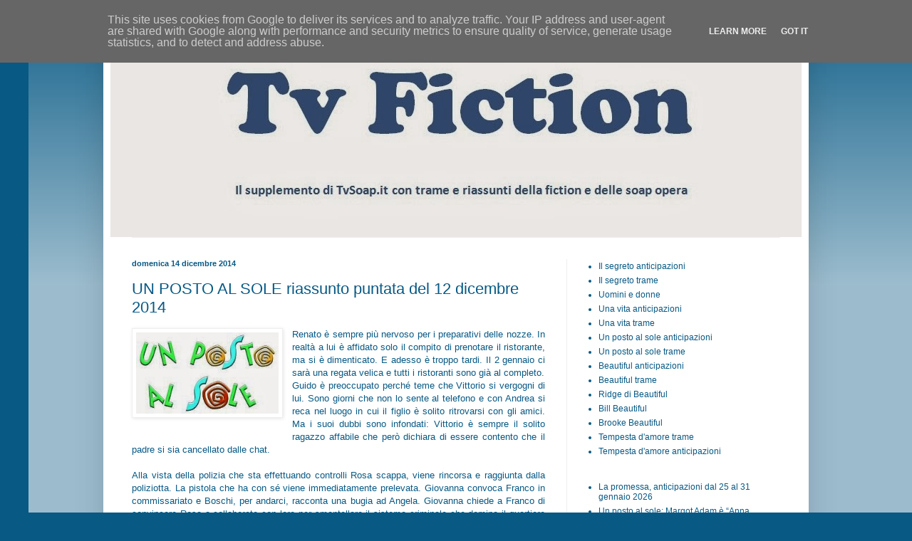

--- FILE ---
content_type: text/html; charset=UTF-8
request_url: http://www.tvfiction.it/2014/12/un-posto-al-sole-riassunto-puntata-12-dicembre-2014.html
body_size: 12236
content:
<!DOCTYPE html>
<html class='v2' dir='ltr' xmlns='http://www.w3.org/1999/xhtml' xmlns:b='http://www.google.com/2005/gml/b' xmlns:data='http://www.google.com/2005/gml/data' xmlns:expr='http://www.google.com/2005/gml/expr'>
<head>
<link href='https://www.blogger.com/static/v1/widgets/335934321-css_bundle_v2.css' rel='stylesheet' type='text/css'/>
<meta content='width=1100' name='viewport'/>
<meta content='text/html; charset=UTF-8' http-equiv='Content-Type'/>
<meta content='blogger' name='generator'/>
<link href='http://www.tvfiction.it/favicon.ico' rel='icon' type='image/x-icon'/>
<link href='http://www.tvfiction.it/2014/12/un-posto-al-sole-riassunto-puntata-12-dicembre-2014.html' rel='canonical'/>
<link rel="alternate" type="application/atom+xml" title="Tv Fiction - Atom" href="http://www.tvfiction.it/feeds/posts/default" />
<link rel="alternate" type="application/rss+xml" title="Tv Fiction - RSS" href="http://www.tvfiction.it/feeds/posts/default?alt=rss" />
<link rel="service.post" type="application/atom+xml" title="Tv Fiction - Atom" href="https://www.blogger.com/feeds/4315488092354805560/posts/default" />

<link rel="alternate" type="application/atom+xml" title="Tv Fiction - Atom" href="http://www.tvfiction.it/feeds/7638468888653222751/comments/default" />
<!--Can't find substitution for tag [blog.ieCssRetrofitLinks]-->
<link href='https://blogger.googleusercontent.com/img/b/R29vZ2xl/AVvXsEgFgH_DxVbu2CXGGq2iJ06B7A5IHFjWAue6YWDd0TTbYlUfSj9xjIFwNcaVA1qZ-_jZCKHhovpHBBgF__Z52cYTtn-12hnntDC9RK-9L98QN5q-boSkzUoUeXQrqwGm76im3M2JkZCzcCg/s1600/upas-logo-3.jpg' rel='image_src'/>
<meta content='http://www.tvfiction.it/2014/12/un-posto-al-sole-riassunto-puntata-12-dicembre-2014.html' property='og:url'/>
<meta content='UN POSTO AL SOLE riassunto puntata del 12 dicembre 2014' property='og:title'/>
<meta content='   Renato è sempre più nervoso per i preparativi delle nozze. In realtà a lui è affidato solo il compito di prenotare il ristorante, ma si è...' property='og:description'/>
<meta content='https://blogger.googleusercontent.com/img/b/R29vZ2xl/AVvXsEgFgH_DxVbu2CXGGq2iJ06B7A5IHFjWAue6YWDd0TTbYlUfSj9xjIFwNcaVA1qZ-_jZCKHhovpHBBgF__Z52cYTtn-12hnntDC9RK-9L98QN5q-boSkzUoUeXQrqwGm76im3M2JkZCzcCg/w1200-h630-p-k-no-nu/upas-logo-3.jpg' property='og:image'/>
<title>UN POSTO AL SOLE riassunto puntata del 12 dicembre 2014 |  Tv Fiction</title>
<style id='page-skin-1' type='text/css'><!--
/*
-----------------------------------------------
Blogger Template Style
Name:     Simple
Designer: Josh Peterson
URL:      www.noaesthetic.com
----------------------------------------------- */
/* Variable definitions
====================
<Variable name="keycolor" description="Main Color" type="color" default="#66bbdd"/>
<Group description="Page Text" selector="body">
<Variable name="body.font" description="Font" type="font"
default="normal normal 12px Arial, Tahoma, Helvetica, FreeSans, sans-serif"/>
<Variable name="body.text.color" description="Text Color" type="color" default="#222222"/>
</Group>
<Group description="Backgrounds" selector=".body-fauxcolumns-outer">
<Variable name="body.background.color" description="Outer Background" type="color" default="#66bbdd"/>
<Variable name="content.background.color" description="Main Background" type="color" default="#ffffff"/>
<Variable name="header.background.color" description="Header Background" type="color" default="transparent"/>
</Group>
<Group description="Links" selector=".main-outer">
<Variable name="link.color" description="Link Color" type="color" default="#2288bb"/>
<Variable name="link.visited.color" description="Visited Color" type="color" default="#888888"/>
<Variable name="link.hover.color" description="Hover Color" type="color" default="#33aaff"/>
</Group>
<Group description="Blog Title" selector=".header h1">
<Variable name="header.font" description="Font" type="font"
default="normal normal 60px Arial, Tahoma, Helvetica, FreeSans, sans-serif"/>
<Variable name="header.text.color" description="Title Color" type="color" default="#3399bb" />
</Group>
<Group description="Blog Description" selector=".header .description">
<Variable name="description.text.color" description="Description Color" type="color"
default="#777777" />
</Group>
<Group description="Tabs Text" selector=".tabs-inner .widget li a">
<Variable name="tabs.font" description="Font" type="font"
default="normal normal 14px Arial, Tahoma, Helvetica, FreeSans, sans-serif"/>
<Variable name="tabs.text.color" description="Text Color" type="color" default="#999999"/>
<Variable name="tabs.selected.text.color" description="Selected Color" type="color" default="#000000"/>
</Group>
<Group description="Tabs Background" selector=".tabs-outer .PageList">
<Variable name="tabs.background.color" description="Background Color" type="color" default="#f5f5f5"/>
<Variable name="tabs.selected.background.color" description="Selected Color" type="color" default="#eeeeee"/>
</Group>
<Group description="Post Title" selector="h3.post-title, .comments h4">
<Variable name="post.title.font" description="Font" type="font"
default="normal normal 22px Arial, Tahoma, Helvetica, FreeSans, sans-serif"/>
</Group>
<Group description="Date Header" selector=".date-header">
<Variable name="date.header.color" description="Text Color" type="color"
default="#085984"/>
<Variable name="date.header.background.color" description="Background Color" type="color"
default="transparent"/>
</Group>
<Group description="Post Footer" selector=".post-footer">
<Variable name="post.footer.text.color" description="Text Color" type="color" default="#666666"/>
<Variable name="post.footer.background.color" description="Background Color" type="color"
default="#f9f9f9"/>
<Variable name="post.footer.border.color" description="Shadow Color" type="color" default="#eeeeee"/>
</Group>
<Group description="Gadgets" selector="h2">
<Variable name="widget.title.font" description="Title Font" type="font"
default="normal bold 11px Arial, Tahoma, Helvetica, FreeSans, sans-serif"/>
<Variable name="widget.title.text.color" description="Title Color" type="color" default="#000000"/>
<Variable name="widget.alternate.text.color" description="Alternate Color" type="color" default="#999999"/>
</Group>
<Group description="Images" selector=".main-inner">
<Variable name="image.background.color" description="Background Color" type="color" default="#ffffff"/>
<Variable name="image.border.color" description="Border Color" type="color" default="#eeeeee"/>
<Variable name="image.text.color" description="Caption Text Color" type="color" default="#085984"/>
</Group>
<Group description="Accents" selector=".content-inner">
<Variable name="body.rule.color" description="Separator Line Color" type="color" default="#eeeeee"/>
<Variable name="tabs.border.color" description="Tabs Border Color" type="color" default="#eeeeee"/>
</Group>
<Variable name="body.background" description="Body Background" type="background"
color="#085984" default="$(color) none repeat scroll top left"/>
<Variable name="body.background.override" description="Body Background Override" type="string" default=""/>
<Variable name="body.background.gradient.cap" description="Body Gradient Cap" type="url"
default="url(//www.blogblog.com/1kt/simple/gradients_light.png)"/>
<Variable name="body.background.gradient.tile" description="Body Gradient Tile" type="url"
default="url(//www.blogblog.com/1kt/simple/body_gradient_tile_light.png)"/>
<Variable name="content.background.color.selector" description="Content Background Color Selector" type="string" default=".content-inner"/>
<Variable name="content.padding" description="Content Padding" type="length" default="10px"/>
<Variable name="content.padding.horizontal" description="Content Horizontal Padding" type="length" default="10px"/>
<Variable name="content.shadow.spread" description="Content Shadow Spread" type="length" default="40px"/>
<Variable name="content.shadow.spread.webkit" description="Content Shadow Spread (WebKit)" type="length" default="5px"/>
<Variable name="content.shadow.spread.ie" description="Content Shadow Spread (IE)" type="length" default="10px"/>
<Variable name="main.border.width" description="Main Border Width" type="length" default="0"/>
<Variable name="header.background.gradient" description="Header Gradient" type="url" default="none"/>
<Variable name="header.shadow.offset.left" description="Header Shadow Offset Left" type="length" default="-1px"/>
<Variable name="header.shadow.offset.top" description="Header Shadow Offset Top" type="length" default="-1px"/>
<Variable name="header.shadow.spread" description="Header Shadow Spread" type="length" default="1px"/>
<Variable name="header.padding" description="Header Padding" type="length" default="30px"/>
<Variable name="header.border.size" description="Header Border Size" type="length" default="1px"/>
<Variable name="header.bottom.border.size" description="Header Bottom Border Size" type="length" default="1px"/>
<Variable name="header.border.horizontalsize" description="Header Horizontal Border Size" type="length" default="0"/>
<Variable name="description.text.size" description="Description Text Size" type="string" default="140%"/>
<Variable name="tabs.margin.top" description="Tabs Margin Top" type="length" default="0" />
<Variable name="tabs.margin.side" description="Tabs Side Margin" type="length" default="30px" />
<Variable name="tabs.background.gradient" description="Tabs Background Gradient" type="url"
default="url(//www.blogblog.com/1kt/simple/gradients_light.png)"/>
<Variable name="tabs.border.width" description="Tabs Border Width" type="length" default="1px"/>
<Variable name="tabs.bevel.border.width" description="Tabs Bevel Border Width" type="length" default="1px"/>
<Variable name="date.header.padding" description="Date Header Padding" type="string" default="inherit"/>
<Variable name="date.header.letterspacing" description="Date Header Letter Spacing" type="string" default="inherit"/>
<Variable name="date.header.margin" description="Date Header Margin" type="string" default="inherit"/>
<Variable name="post.margin.bottom" description="Post Bottom Margin" type="length" default="25px"/>
<Variable name="image.border.small.size" description="Image Border Small Size" type="length" default="2px"/>
<Variable name="image.border.large.size" description="Image Border Large Size" type="length" default="5px"/>
<Variable name="page.width.selector" description="Page Width Selector" type="string" default=".region-inner"/>
<Variable name="page.width" description="Page Width" type="string" default="auto"/>
<Variable name="main.section.margin" description="Main Section Margin" type="length" default="15px"/>
<Variable name="main.padding" description="Main Padding" type="length" default="15px"/>
<Variable name="main.padding.top" description="Main Padding Top" type="length" default="30px"/>
<Variable name="main.padding.bottom" description="Main Padding Bottom" type="length" default="30px"/>
<Variable name="paging.background"
color="#ffffff"
description="Background of blog paging area" type="background"
default="transparent none no-repeat scroll top center"/>
<Variable name="footer.bevel" description="Bevel border length of footer" type="length" default="0"/>
<Variable name="mobile.background.overlay" description="Mobile Background Overlay" type="string"
default="transparent none repeat scroll top left"/>
<Variable name="mobile.background.size" description="Mobile Background Size" type="string" default="auto"/>
<Variable name="mobile.button.color" description="Mobile Button Color" type="color" default="#ffffff" />
<Variable name="startSide" description="Side where text starts in blog language" type="automatic" default="left"/>
<Variable name="endSide" description="Side where text ends in blog language" type="automatic" default="right"/>
*/
/* Content
----------------------------------------------- */
body, .body-fauxcolumn-outer {
font: normal normal 12px Arial, Tahoma, Helvetica, FreeSans, sans-serif;
color: #085984;
background: #085984 none repeat scroll top left;
padding: 0 40px 40px 40px;
}
html body .region-inner {
min-width: 0;
max-width: 100%;
width: auto;
}
a:link {
text-decoration:none;
color: #085984;
}
a:visited {
text-decoration:none;
color: #888888;
}
a:hover {
text-decoration:underline;
color: #33aaff;
}
.body-fauxcolumn-outer .fauxcolumn-inner {
background: transparent url(//www.blogblog.com/1kt/simple/body_gradient_tile_light.png) repeat scroll top left;
_background-image: none;
}
.body-fauxcolumn-outer .cap-top {
position: absolute;
z-index: 1;
height: 400px;
width: 100%;
background: #085984 none repeat scroll top left;
}
.body-fauxcolumn-outer .cap-top .cap-left {
width: 100%;
background: transparent url(//www.blogblog.com/1kt/simple/gradients_light.png) repeat-x scroll top left;
_background-image: none;
}
.content-outer {
-moz-box-shadow: 0 0 40px rgba(0, 0, 0, .15);
-webkit-box-shadow: 0 0 5px rgba(0, 0, 0, .15);
-goog-ms-box-shadow: 0 0 10px #333333;
box-shadow: 0 0 40px rgba(0, 0, 0, .15);
margin-bottom: 1px;
}
.content-inner {
padding: 10px 10px;
}
.content-inner {
background-color: #ffffff;
}
/* Header
----------------------------------------------- */
.header-outer {
background: transparent none repeat-x scroll 0 -400px;
_background-image: none;
}
.Header h1 {
font: normal normal 60px Arial, Tahoma, Helvetica, FreeSans, sans-serif;
color: #3399bb;
text-shadow: -1px -1px 1px rgba(0, 0, 0, .2);
}
.Header h1 a {
color: #3399bb;
}
.Header .description {
font-size: 140%;
color: #777777;
}
.header-inner .Header .titlewrapper {
padding: 22px 30px;
}
.header-inner .Header .descriptionwrapper {
padding: 0 30px;
}
/* Tabs
----------------------------------------------- */
.tabs-inner .section:first-child {
border-top: 1px solid #eeeeee;
}
.tabs-inner .section:first-child ul {
margin-top: -1px;
border-top: 1px solid #eeeeee;
border-left: 0 solid #eeeeee;
border-right: 0 solid #eeeeee;
}
.tabs-inner .widget ul {
background: #f5f5f5 url(//www.blogblog.com/1kt/simple/gradients_light.png) repeat-x scroll 0 -800px;
_background-image: none;
border-bottom: 1px solid #eeeeee;
margin-top: 0;
margin-left: -30px;
margin-right: -30px;
}
.tabs-inner .widget li a {
display: inline-block;
padding: .6em 1em;
font: normal normal 14px Arial, Tahoma, Helvetica, FreeSans, sans-serif;
color: #999999;
border-left: 1px solid #ffffff;
border-right: 1px solid #eeeeee;
}
.tabs-inner .widget li:first-child a {
border-left: none;
}
.tabs-inner .widget li.selected a, .tabs-inner .widget li a:hover {
color: #000000;
background-color: #eeeeee;
text-decoration: none;
}
/* Columns
----------------------------------------------- */
.main-outer {
border-top: 0 solid #eeeeee;
}
.fauxcolumn-left-outer .fauxcolumn-inner {
border-right: 1px solid #eeeeee;
}
.fauxcolumn-right-outer .fauxcolumn-inner {
border-left: 1px solid #eeeeee;
}
/* Headings
----------------------------------------------- */
h2 {
margin: 0 0 1em 0;
font: normal bold 11px Arial, Tahoma, Helvetica, FreeSans, sans-serif;
color: #000000;
}
/* Widgets
----------------------------------------------- */
.widget .zippy {
color: #999999;
text-shadow: 2px 2px 1px rgba(0, 0, 0, .1);
}
.widget .popular-posts ul {
list-style: none;
}
/* Posts
----------------------------------------------- */
.date-header span {
background-color: transparent;
color: #085984;
padding: inherit;
letter-spacing: inherit;
margin: inherit;
}
.main-inner {
padding-top: 30px;
padding-bottom: 30px;
}
.main-inner .column-center-inner {
padding: 0 15px;
}
.main-inner .column-center-inner .section {
margin: 0 15px;
}
.post {
margin: 0 0 25px 0;
}
h3.post-title, .comments h4 {
font: normal normal 22px Arial, Tahoma, Helvetica, FreeSans, sans-serif;
margin: .75em 0 0;
}
.post-body {
font-size: 110%;
line-height: 1.4;
position: relative;
}
.post-body img, .post-body .tr-caption-container, .Profile img, .Image img,
.BlogList .item-thumbnail img {
padding: 2px;
background: #ffffff;
border: 1px solid #eeeeee;
-moz-box-shadow: 1px 1px 5px rgba(0, 0, 0, .1);
-webkit-box-shadow: 1px 1px 5px rgba(0, 0, 0, .1);
box-shadow: 1px 1px 5px rgba(0, 0, 0, .1);
}
.post-body img, .post-body .tr-caption-container {
padding: 5px;
}
.post-body .tr-caption-container {
color: #085984;
}
.post-body .tr-caption-container img {
padding: 0;
background: transparent;
border: none;
-moz-box-shadow: 0 0 0 rgba(0, 0, 0, .1);
-webkit-box-shadow: 0 0 0 rgba(0, 0, 0, .1);
box-shadow: 0 0 0 rgba(0, 0, 0, .1);
}
.post-header {
margin: 0 0 1.5em;
line-height: 1.6;
font-size: 90%;
}
.post-footer {
margin: 20px -2px 0;
padding: 5px 10px;
color: #666666;
background-color: #f9f9f9;
border-bottom: 1px solid #eeeeee;
line-height: 1.6;
font-size: 90%;
}
#comments .comment-author {
padding-top: 1.5em;
border-top: 1px solid #eeeeee;
background-position: 0 1.5em;
}
#comments .comment-author:first-child {
padding-top: 0;
border-top: none;
}
.avatar-image-container {
margin: .2em 0 0;
}
#comments .avatar-image-container img {
border: 1px solid #eeeeee;
}
/* Comments
----------------------------------------------- */
.comments .comments-content .icon.blog-author {
background-repeat: no-repeat;
background-image: url([data-uri]);
}
.comments .comments-content .loadmore a {
border-top: 1px solid #999999;
border-bottom: 1px solid #999999;
}
.comments .comment-thread.inline-thread {
background-color: #f9f9f9;
}
.comments .continue {
border-top: 2px solid #999999;
}
/* Accents
---------------------------------------------- */
.section-columns td.columns-cell {
border-left: 1px solid #eeeeee;
}
.blog-pager {
background: transparent none no-repeat scroll top center;
}
.blog-pager-older-link, .home-link,
.blog-pager-newer-link {
background-color: #ffffff;
padding: 5px;
}
.footer-outer {
border-top: 0 dashed #bbbbbb;
}
/* Mobile
----------------------------------------------- */
body.mobile  {
background-size: auto;
}
.mobile .body-fauxcolumn-outer {
background: transparent none repeat scroll top left;
}
.mobile .body-fauxcolumn-outer .cap-top {
background-size: 100% auto;
}
.mobile .content-outer {
-webkit-box-shadow: 0 0 3px rgba(0, 0, 0, .15);
box-shadow: 0 0 3px rgba(0, 0, 0, .15);
}
body.mobile .AdSense {
margin: 0 -40px;
}
.mobile .tabs-inner .widget ul {
margin-left: 0;
margin-right: 0;
}
.mobile .post {
margin: 0;
}
.mobile .main-inner .column-center-inner .section {
margin: 0;
}
.mobile .date-header span {
padding: 0.1em 10px;
margin: 0 -10px;
}
.mobile h3.post-title {
margin: 0;
}
.mobile .blog-pager {
background: transparent none no-repeat scroll top center;
}
.mobile .footer-outer {
border-top: none;
}
.mobile .main-inner, .mobile .footer-inner {
background-color: #ffffff;
}
.mobile-index-contents {
color: #085984;
}
.mobile-link-button {
background-color: #085984;
}
.mobile-link-button a:link, .mobile-link-button a:visited {
color: #ffffff;
}
.mobile .tabs-inner .section:first-child {
border-top: none;
}
.mobile .tabs-inner .PageList .widget-content {
background-color: #eeeeee;
color: #000000;
border-top: 1px solid #eeeeee;
border-bottom: 1px solid #eeeeee;
}
.mobile .tabs-inner .PageList .widget-content .pagelist-arrow {
border-left: 1px solid #eeeeee;
}

--></style>
<style id='template-skin-1' type='text/css'><!--
body {
min-width: 990px;
}
.content-outer, .content-fauxcolumn-outer, .region-inner {
min-width: 990px;
max-width: 990px;
_width: 990px;
}
.main-inner .columns {
padding-left: 0px;
padding-right: 330px;
}
.main-inner .fauxcolumn-center-outer {
left: 0px;
right: 330px;
/* IE6 does not respect left and right together */
_width: expression(this.parentNode.offsetWidth -
parseInt("0px") -
parseInt("330px") + 'px');
}
.main-inner .fauxcolumn-left-outer {
width: 0px;
}
.main-inner .fauxcolumn-right-outer {
width: 330px;
}
.main-inner .column-left-outer {
width: 0px;
right: 100%;
margin-left: -0px;
}
.main-inner .column-right-outer {
width: 330px;
margin-right: -330px;
}
#layout {
min-width: 0;
}
#layout .content-outer {
min-width: 0;
width: 800px;
}
#layout .region-inner {
min-width: 0;
width: auto;
}
--></style>
<link href='https://www.blogger.com/dyn-css/authorization.css?targetBlogID=4315488092354805560&amp;zx=941e8009-7e57-4ece-b358-1425f834030b' media='none' onload='if(media!=&#39;all&#39;)media=&#39;all&#39;' rel='stylesheet'/><noscript><link href='https://www.blogger.com/dyn-css/authorization.css?targetBlogID=4315488092354805560&amp;zx=941e8009-7e57-4ece-b358-1425f834030b' rel='stylesheet'/></noscript>
<meta name='google-adsense-platform-account' content='ca-host-pub-1556223355139109'/>
<meta name='google-adsense-platform-domain' content='blogspot.com'/>

<!-- data-ad-client=ca-pub-1424720668374927 -->

<script type="text/javascript" language="javascript">
  // Supply ads personalization default for EEA readers
  // See https://www.blogger.com/go/adspersonalization
  adsbygoogle = window.adsbygoogle || [];
  if (typeof adsbygoogle.requestNonPersonalizedAds === 'undefined') {
    adsbygoogle.requestNonPersonalizedAds = 1;
  }
</script>


</head>
<body class='loading'>
<div class='navbar no-items section' id='navbar'>
</div>
<div class='body-fauxcolumns'>
<div class='fauxcolumn-outer body-fauxcolumn-outer'>
<div class='cap-top'>
<div class='cap-left'></div>
<div class='cap-right'></div>
</div>
<div class='fauxborder-left'>
<div class='fauxborder-right'></div>
<div class='fauxcolumn-inner'>
</div>
</div>
<div class='cap-bottom'>
<div class='cap-left'></div>
<div class='cap-right'></div>
</div>
</div>
</div>
<div class='content'>
<div class='content-fauxcolumns'>
<div class='fauxcolumn-outer content-fauxcolumn-outer'>
<div class='cap-top'>
<div class='cap-left'></div>
<div class='cap-right'></div>
</div>
<div class='fauxborder-left'>
<div class='fauxborder-right'></div>
<div class='fauxcolumn-inner'>
</div>
</div>
<div class='cap-bottom'>
<div class='cap-left'></div>
<div class='cap-right'></div>
</div>
</div>
</div>
<div class='content-outer'>
<div class='content-cap-top cap-top'>
<div class='cap-left'></div>
<div class='cap-right'></div>
</div>
<div class='fauxborder-left content-fauxborder-left'>
<div class='fauxborder-right content-fauxborder-right'></div>
<div class='content-inner'>
<header>
<div class='header-outer'>
<div class='header-cap-top cap-top'>
<div class='cap-left'></div>
<div class='cap-right'></div>
</div>
<div class='fauxborder-left header-fauxborder-left'>
<div class='fauxborder-right header-fauxborder-right'></div>
<div class='region-inner header-inner'>
<div class='header section' id='header'><div class='widget Header' data-version='1' id='Header1'>
<div id='header-inner'>
<a href='http://www.tvfiction.it/' style='display: block'>
<img alt='Tv Fiction' height='293px; ' id='Header1_headerimg' src='https://blogger.googleusercontent.com/img/b/R29vZ2xl/AVvXsEjXMU0JXWMK_PxPkF64JcKHkfRqWWBBHJnNoqx1ZGyUVufNljYG5EHmfZJCy6lfcWlkSub0qkBbwbO7vgWGkyPWFhft_OvTJW9JE2NWf7JPqEWdX4B_re1BE45wEYhOAQN3Uyeqgv5pi24/s1600/tvfiction.jpg' style='display: block' width='990px; '/>
</a>
</div>
</div></div>
</div>
</div>
<div class='header-cap-bottom cap-bottom'>
<div class='cap-left'></div>
<div class='cap-right'></div>
</div>
</div>
</header>
<div class='tabs-outer'>
<div class='tabs-cap-top cap-top'>
<div class='cap-left'></div>
<div class='cap-right'></div>
</div>
<div class='fauxborder-left tabs-fauxborder-left'>
<div class='fauxborder-right tabs-fauxborder-right'></div>
<div class='region-inner tabs-inner'>
<div class='tabs no-items section' id='crosscol'></div>
<div class='tabs no-items section' id='crosscol-overflow'></div>
</div>
</div>
<div class='tabs-cap-bottom cap-bottom'>
<div class='cap-left'></div>
<div class='cap-right'></div>
</div>
</div>
<div class='main-outer'>
<div class='main-cap-top cap-top'>
<div class='cap-left'></div>
<div class='cap-right'></div>
</div>
<div class='fauxborder-left main-fauxborder-left'>
<div class='fauxborder-right main-fauxborder-right'></div>
<div class='region-inner main-inner'>
<div class='columns fauxcolumns'>
<div class='fauxcolumn-outer fauxcolumn-center-outer'>
<div class='cap-top'>
<div class='cap-left'></div>
<div class='cap-right'></div>
</div>
<div class='fauxborder-left'>
<div class='fauxborder-right'></div>
<div class='fauxcolumn-inner'>
</div>
</div>
<div class='cap-bottom'>
<div class='cap-left'></div>
<div class='cap-right'></div>
</div>
</div>
<div class='fauxcolumn-outer fauxcolumn-left-outer'>
<div class='cap-top'>
<div class='cap-left'></div>
<div class='cap-right'></div>
</div>
<div class='fauxborder-left'>
<div class='fauxborder-right'></div>
<div class='fauxcolumn-inner'>
</div>
</div>
<div class='cap-bottom'>
<div class='cap-left'></div>
<div class='cap-right'></div>
</div>
</div>
<div class='fauxcolumn-outer fauxcolumn-right-outer'>
<div class='cap-top'>
<div class='cap-left'></div>
<div class='cap-right'></div>
</div>
<div class='fauxborder-left'>
<div class='fauxborder-right'></div>
<div class='fauxcolumn-inner'>
</div>
</div>
<div class='cap-bottom'>
<div class='cap-left'></div>
<div class='cap-right'></div>
</div>
</div>
<!-- corrects IE6 width calculation -->
<div class='columns-inner'>
<div class='column-center-outer'>
<div class='column-center-inner'>
<div class='main section' id='main'><div class='widget Blog' data-version='1' id='Blog1'>
<div class='blog-posts hfeed'>

          <div class="date-outer">
        
<h2 class='date-header'><span>domenica 14 dicembre 2014</span></h2>

          <div class="date-posts">
        
<div class='post-outer'>
<div class='post hentry' itemprop='blogPost' itemscope='itemscope' itemtype='http://schema.org/BlogPosting'>
<meta content='https://blogger.googleusercontent.com/img/b/R29vZ2xl/AVvXsEgFgH_DxVbu2CXGGq2iJ06B7A5IHFjWAue6YWDd0TTbYlUfSj9xjIFwNcaVA1qZ-_jZCKHhovpHBBgF__Z52cYTtn-12hnntDC9RK-9L98QN5q-boSkzUoUeXQrqwGm76im3M2JkZCzcCg/s1600/upas-logo-3.jpg' itemprop='image_url'/>
<meta content='4315488092354805560' itemprop='blogId'/>
<meta content='7638468888653222751' itemprop='postId'/>
<a name='7638468888653222751'></a>
<h3 class='post-title entry-title' itemprop='name'>
UN POSTO AL SOLE riassunto puntata del 12 dicembre 2014
</h3>
<div class='post-header'>
<div class='post-header-line-1'></div>
</div>
<div class='post-body entry-content' id='post-body-7638468888653222751' itemprop='description articleBody'>
<div class="separator" style="clear: both; text-align: center;">
<a href="https://blogger.googleusercontent.com/img/b/R29vZ2xl/AVvXsEgFgH_DxVbu2CXGGq2iJ06B7A5IHFjWAue6YWDd0TTbYlUfSj9xjIFwNcaVA1qZ-_jZCKHhovpHBBgF__Z52cYTtn-12hnntDC9RK-9L98QN5q-boSkzUoUeXQrqwGm76im3M2JkZCzcCg/s1600/upas-logo-3.jpg" imageanchor="1" style="clear: left; float: left; margin-bottom: 1em; margin-right: 1em;"><img border="0" height="114" src="https://blogger.googleusercontent.com/img/b/R29vZ2xl/AVvXsEgFgH_DxVbu2CXGGq2iJ06B7A5IHFjWAue6YWDd0TTbYlUfSj9xjIFwNcaVA1qZ-_jZCKHhovpHBBgF__Z52cYTtn-12hnntDC9RK-9L98QN5q-boSkzUoUeXQrqwGm76im3M2JkZCzcCg/s1600/upas-logo-3.jpg" width="200" /></a></div>
<div class="MsoNormal" style="text-align: justify;">
Renato è sempre più
nervoso per i preparativi delle nozze. In realtà a lui è affidato solo il
compito di prenotare il ristorante, ma si è dimenticato. E adesso è troppo
tardi. Il 2 gennaio ci sarà una regata velica e tutti i ristoranti sono già
al completo.<o:p></o:p></div>
<div class="MsoNormal" style="text-align: justify;">
Guido è preoccupato perché
teme che Vittorio si vergogni di lui. Sono giorni che non lo sente al telefono
e con Andrea si reca nel luogo in cui il figlio è solito ritrovarsi con gli
amici. Ma i suoi dubbi sono infondati: Vittorio è sempre il solito ragazzo
affabile che però dichiara di essere contento che il padre si sia cancellato
dalle chat.</div>
<a name="more"></a><o:p></o:p><br />
<div class="MsoNormal" style="text-align: justify;">
Alla vista della polizia che
sta effettuando controlli Rosa scappa, viene rincorsa e raggiunta dalla
poliziotta. La pistola che ha con sé viene immediatamente prelevata. Giovanna
convoca Franco in commissariato e Boschi, per andarci, racconta una bugia ad
Angela. Giovanna chiede a Franco di convincere Rosa a collaborate con loro per
smantellare il sistema criminale che domina il quartiere nel quale la ragazza
vive. La sorella di Giada, se continua a provocare i malavitosi, rischierà la
vita.<o:p></o:p></div>
<div class="MsoNormal" style="text-align: justify;">
Teresa confessa a Rossella di
aver testimoniato il falso per salvare Ferri. Dapprima la nipote la giustifica,
lo ha fatto a fin di bene per Sandro e Cristina, ma poi un dubbio l&#8217;assale
ripensando al denaro che Ferri ha imprestato alla madre. Scappa nel parco dove
incontra Sandro ed al quale confessa di non capacitarsi come la nonna abbia
potuto mentire. Sandro ammette che la colpa non è di Teresa, ma è tutta del
padre.<o:p></o:p></div>
<br />
<div class="MsoNormal" style="text-align: justify;">
Che subito affronta. Credeva
che lui avesse aiutato Teresa per affetto; ha imbrogliato persino una persona
onesta come la Diacono. Rinfaccia a Roberto di avergli raccontato sempre e solo
delle bugie e se ne va sbattendo l&#8217;uscio... (A cura di Francis)<span style="font-size: 14pt;"><o:p></o:p></span></div>
<div style='clear: both;'></div>
</div>
<div class='post-footer'>
<div class='post-footer-line post-footer-line-1'><span class='post-author vcard'>
Pubblicato da
<span class='fn' itemprop='author' itemscope='itemscope' itemtype='http://schema.org/Person'>
<meta content='https://www.blogger.com/profile/08133542405246881792' itemprop='url'/>
<a class='g-profile' href='https://www.blogger.com/profile/08133542405246881792' rel='author' title='author profile'>
<span itemprop='name'>Redazione</span>
</a>
</span>
</span>
<span class='post-timestamp'>
alle
<meta content='http://www.tvfiction.it/2014/12/un-posto-al-sole-riassunto-puntata-12-dicembre-2014.html' itemprop='url'/>
<a class='timestamp-link' href='http://www.tvfiction.it/2014/12/un-posto-al-sole-riassunto-puntata-12-dicembre-2014.html' rel='bookmark' title='permanent link'><abbr class='published' itemprop='datePublished' title='2014-12-14T17:57:00+01:00'>17:57</abbr></a>
</span>
<span class='post-comment-link'>
</span>
<span class='post-icons'>
<span class='item-control blog-admin pid-1644429982'>
<a href='https://www.blogger.com/post-edit.g?blogID=4315488092354805560&postID=7638468888653222751&from=pencil' title='Modifica post'>
<img alt='' class='icon-action' height='18' src='https://resources.blogblog.com/img/icon18_edit_allbkg.gif' width='18'/>
</a>
</span>
</span>
<div class='post-share-buttons goog-inline-block'>
<a class='goog-inline-block share-button sb-email' href='https://www.blogger.com/share-post.g?blogID=4315488092354805560&postID=7638468888653222751&target=email' target='_blank' title='Invia tramite email'><span class='share-button-link-text'>Invia tramite email</span></a><a class='goog-inline-block share-button sb-blog' href='https://www.blogger.com/share-post.g?blogID=4315488092354805560&postID=7638468888653222751&target=blog' onclick='window.open(this.href, "_blank", "height=270,width=475"); return false;' target='_blank' title='Postalo sul blog'><span class='share-button-link-text'>Postalo sul blog</span></a><a class='goog-inline-block share-button sb-twitter' href='https://www.blogger.com/share-post.g?blogID=4315488092354805560&postID=7638468888653222751&target=twitter' target='_blank' title='Condividi su X'><span class='share-button-link-text'>Condividi su X</span></a><a class='goog-inline-block share-button sb-facebook' href='https://www.blogger.com/share-post.g?blogID=4315488092354805560&postID=7638468888653222751&target=facebook' onclick='window.open(this.href, "_blank", "height=430,width=640"); return false;' target='_blank' title='Condividi su Facebook'><span class='share-button-link-text'>Condividi su Facebook</span></a><a class='goog-inline-block share-button sb-pinterest' href='https://www.blogger.com/share-post.g?blogID=4315488092354805560&postID=7638468888653222751&target=pinterest' target='_blank' title='Condividi su Pinterest'><span class='share-button-link-text'>Condividi su Pinterest</span></a>
</div>
</div>
<div class='post-footer-line post-footer-line-2'><span class='post-labels'>
Etichette:
<a href='http://www.tvfiction.it/search/label/riassunti' rel='tag'>riassunti</a>,
<a href='http://www.tvfiction.it/search/label/soap%20opera' rel='tag'>soap opera</a>,
<a href='http://www.tvfiction.it/search/label/un%20posto%20al%20sole%20anticipazioni' rel='tag'>un posto al sole anticipazioni</a>,
<a href='http://www.tvfiction.it/search/label/un%20posto%20al%20sole%20riassunti' rel='tag'>un posto al sole riassunti</a>
</span>
</div>
<div class='post-footer-line post-footer-line-3'></div>
</div>
</div>
<div class='comments' id='comments'>
<a name='comments'></a>
</div>
</div>

        </div></div>
      
</div>
<div class='blog-pager' id='blog-pager'>
<span id='blog-pager-newer-link'>
<a class='blog-pager-newer-link' href='http://www.tvfiction.it/2014/12/il-segreto-anticipazioni-puntata-15-dicembre-2014.html' id='Blog1_blog-pager-newer-link' title='Post più recente'>Post più recente</a>
</span>
<span id='blog-pager-older-link'>
<a class='blog-pager-older-link' href='http://www.tvfiction.it/2014/12/il-segreto-anticipazioni-puntata-14-dicembre-2014.html' id='Blog1_blog-pager-older-link' title='Post più vecchio'>Post più vecchio</a>
</span>
<a class='home-link' href='http://www.tvfiction.it/'>Home page</a>
</div>
<div class='clear'></div>
<div class='post-feeds'>
</div>
</div></div>
</div>
</div>
<div class='column-left-outer'>
<div class='column-left-inner'>
<aside>
</aside>
</div>
</div>
<div class='column-right-outer'>
<div class='column-right-inner'>
<aside>
<div class='sidebar section' id='sidebar-right-1'><div class='widget LinkList' data-version='1' id='LinkList1'>
<div class='widget-content'>
<ul>
<li><a href='https://www.tvsoap.it/il-segreto-anticipazioni-telenovela/'>Il segreto anticipazioni</a></li>
<li><a href='https://www.tvsoap.it/il-segreto-trame-puntate/'>Il segreto trame</a></li>
<li><a href='https://www.tvsoap.it/uomini-e-donne-anticipazioni/'>Uomini e donne</a></li>
<li><a href='https://www.tvsoap.it/una-vita-anticipazioni-telenovela/'>Una vita anticipazioni</a></li>
<li><a href='https://www.tvsoap.it/una-vita-trame-puntate/'>Una vita trame</a></li>
<li><a href='https://www.tvsoap.it/un-posto-al-sole-anticipazioni/'>Un posto al sole anticipazioni</a></li>
<li><a href='https://www.tvsoap.it/un-posto-al-sole-trame-puntate/'>Un posto al sole trame</a></li>
<li><a href='https://www.tvsoap.it/beautiful-anticipazioni-news/'>Beautiful anticipazioni</a></li>
<li><a href='https://www.tvsoap.it/beautiful-trame-puntate/'>Beautiful trame</a></li>
<li><a href='https://www.tvsoap.it/tag/ridge-beautiful/'>Ridge di Beautiful</a></li>
<li><a href='https://www.tvsoap.it/tag/bill-beautiful/'>Bill Beautiful</a></li>
<li><a href='https://www.tvsoap.it/tag/brooke-beautiful/'>Brooke Beautiful</a></li>
<li><a href='https://www.tvsoap.it/tempesta-damore-trame/'>Tempesta d'amore trame</a></li>
<li><a href='https://www.tvsoap.it/tempesta-d-amore-anticipazioni/'>Tempesta d'amore anticipazioni</a></li>
</ul>
<div class='clear'></div>
</div>
</div><div class='widget Feed' data-version='1' id='Feed1'>
<h2>
</h2>
<div class='widget-content' id='Feed1_feedItemListDisplay'>
<span style='filter: alpha(25); opacity: 0.25;'>
<a href='http://www.tvsoap.it/feed'>Caricamento in corso...</a>
</span>
</div>
<div class='clear'></div>
</div><div class='widget Label' data-version='1' id='Label1'>
<h2>Categorie del sito</h2>
<div class='widget-content list-label-widget-content'>
<ul>
<li>
<a dir='ltr' href='http://www.tvfiction.it/search/label/anticipazioni'>anticipazioni</a>
</li>
<li>
<a dir='ltr' href='http://www.tvfiction.it/search/label/beautiful'>beautiful</a>
</li>
<li>
<a dir='ltr' href='http://www.tvfiction.it/search/label/beautiful%20anticipazioni'>beautiful anticipazioni</a>
</li>
<li>
<a dir='ltr' href='http://www.tvfiction.it/search/label/beautiful%20news'>beautiful news</a>
</li>
<li>
<a dir='ltr' href='http://www.tvfiction.it/search/label/centovetrine'>centovetrine</a>
</li>
<li>
<a dir='ltr' href='http://www.tvfiction.it/search/label/centovetrine%20anticipazioni'>centovetrine anticipazioni</a>
</li>
<li>
<a dir='ltr' href='http://www.tvfiction.it/search/label/centovetrine%20riassunti'>centovetrine riassunti</a>
</li>
<li>
<a dir='ltr' href='http://www.tvfiction.it/search/label/fiction'>fiction</a>
</li>
<li>
<a dir='ltr' href='http://www.tvfiction.it/search/label/il%20segreto'>il segreto</a>
</li>
<li>
<a dir='ltr' href='http://www.tvfiction.it/search/label/il%20segreto%20anticipazioni'>il segreto anticipazioni</a>
</li>
<li>
<a dir='ltr' href='http://www.tvfiction.it/search/label/il%20sospetto'>il sospetto</a>
</li>
<li>
<a dir='ltr' href='http://www.tvfiction.it/search/label/riassunti'>riassunti</a>
</li>
<li>
<a dir='ltr' href='http://www.tvfiction.it/search/label/soap%20opera'>soap opera</a>
</li>
<li>
<a dir='ltr' href='http://www.tvfiction.it/search/label/squadra%20mobile'>squadra mobile</a>
</li>
<li>
<a dir='ltr' href='http://www.tvfiction.it/search/label/tempesta%20d%27amore'>tempesta d&#39;amore</a>
</li>
<li>
<a dir='ltr' href='http://www.tvfiction.it/search/label/tempesta%20d%27amore%20riassunti'>tempesta d&#39;amore riassunti</a>
</li>
<li>
<a dir='ltr' href='http://www.tvfiction.it/search/label/un%20passo%20dal%20cielo'>un passo dal cielo</a>
</li>
<li>
<a dir='ltr' href='http://www.tvfiction.it/search/label/un%20posto%20al%20sole'>un posto al sole</a>
</li>
<li>
<a dir='ltr' href='http://www.tvfiction.it/search/label/un%20posto%20al%20sole%20anticipazioni'>un posto al sole anticipazioni</a>
</li>
<li>
<a dir='ltr' href='http://www.tvfiction.it/search/label/un%20posto%20al%20sole%20riassunti'>un posto al sole riassunti</a>
</li>
<li>
<a dir='ltr' href='http://www.tvfiction.it/search/label/una%20grande%20famiglia'>una grande famiglia</a>
</li>
<li>
<a dir='ltr' href='http://www.tvfiction.it/search/label/una%20grande%20famiglia%20anticipazioni'>una grande famiglia anticipazioni</a>
</li>
</ul>
<div class='clear'></div>
</div>
</div></div>
</aside>
</div>
</div>
</div>
<div style='clear: both'></div>
<!-- columns -->
</div>
<!-- main -->
</div>
</div>
<div class='main-cap-bottom cap-bottom'>
<div class='cap-left'></div>
<div class='cap-right'></div>
</div>
</div>
<footer>
<div class='footer-outer'>
<div class='footer-cap-top cap-top'>
<div class='cap-left'></div>
<div class='cap-right'></div>
</div>
<div class='fauxborder-left footer-fauxborder-left'>
<div class='fauxborder-right footer-fauxborder-right'></div>
<div class='region-inner footer-inner'>
<div class='foot section' id='footer-1'><div class='widget Text' data-version='1' id='Text1'>
<div class='widget-content'>
TVFICTION.IT è un sito NON UFFICIALE che parla di programmi televisivi, non legato in alcun modo a Rai, Mediaset o altre emittenti né a società che producono programmi tv. Non costituisce testata giornalistica in quanto è aggiornato senza periodicità prestabilita (secondo la disponibilità dei materiali). È espressamente vietata la riproduzione dei nostri testi in altri siti.<br /><br />Le foto presenti su TvFiction.it sono reperite su internet e ritenute di pubblico dominio. Se così non fosse, basta scriverci e chiedere la loro rimozione dal sito.<br /><br />Powered by Vittorio Rossani (P.I. 01378000192)<br /><br />Per la privacy policy completa si rimanda a <a href="http://www.forumautori.com/tvsoap/privacy-policy.html">QUESTA PAGINA</a>
</div>
<div class='clear'></div>
</div></div>
<table border='0' cellpadding='0' cellspacing='0' class='section-columns columns-2'>
<tbody>
<tr>
<td class='first columns-cell'>
<div class='foot section' id='footer-2-1'><div class='widget HTML' data-version='1' id='HTML2'>
<div class='widget-content'>
<script>
  (function(i,s,o,g,r,a,m){i['GoogleAnalyticsObject']=r;i[r]=i[r]||function(){
  (i[r].q=i[r].q||[]).push(arguments)},i[r].l=1*new Date();a=s.createElement(o),
  m=s.getElementsByTagName(o)[0];a.async=1;a.src=g;m.parentNode.insertBefore(a,m)
  })(window,document,'script','//www.google-analytics.com/analytics.js','ga');

  ga('create', 'UA-181166-6', 'auto');
  ga('set', 'anonymizeIp', true);
  ga('send', 'pageview');

</script>
</div>
<div class='clear'></div>
</div></div>
</td>
<td class='columns-cell'>
<div class='foot no-items section' id='footer-2-2'></div>
</td>
</tr>
</tbody>
</table>
<!-- outside of the include in order to lock Attribution widget -->
<div class='foot section' id='footer-3'><div class='widget Attribution' data-version='1' id='Attribution1'>
<div class='widget-content' style='text-align: center;'>
Powered by <a href='https://www.blogger.com' target='_blank'>Blogger</a>.
</div>
<div class='clear'></div>
</div></div>
</div>
</div>
<div class='footer-cap-bottom cap-bottom'>
<div class='cap-left'></div>
<div class='cap-right'></div>
</div>
</div>
</footer>
<!-- content -->
</div>
</div>
<div class='content-cap-bottom cap-bottom'>
<div class='cap-left'></div>
<div class='cap-right'></div>
</div>
</div>
</div>
<script type='text/javascript'>
    window.setTimeout(function() {
        document.body.className = document.body.className.replace('loading', '');
      }, 10);
  </script>
<!--It is your responsibility to notify your visitors about cookies used and data collected on your blog. Blogger makes a standard notification available for you to use on your blog, and you can customize it or replace with your own notice. See http://www.blogger.com/go/cookiechoices for more details.-->
<script defer='' src='/js/cookienotice.js'></script>
<script>
    document.addEventListener('DOMContentLoaded', function(event) {
      window.cookieChoices && cookieChoices.showCookieConsentBar && cookieChoices.showCookieConsentBar(
          (window.cookieOptions && cookieOptions.msg) || 'This site uses cookies from Google to deliver its services and to analyze traffic. Your IP address and user-agent are shared with Google along with performance and security metrics to ensure quality of service, generate usage statistics, and to detect and address abuse.',
          (window.cookieOptions && cookieOptions.close) || 'Got it',
          (window.cookieOptions && cookieOptions.learn) || 'Learn More',
          (window.cookieOptions && cookieOptions.link) || 'https://www.blogger.com/go/blogspot-cookies');
    });
  </script>

<script type="text/javascript" src="https://www.blogger.com/static/v1/widgets/3845888474-widgets.js"></script>
<script type='text/javascript'>
window['__wavt'] = 'AOuZoY4ytTYb7ug2RZvl9hNP2UkGUWtBnQ:1768811135854';_WidgetManager._Init('//www.blogger.com/rearrange?blogID\x3d4315488092354805560','//www.tvfiction.it/2014/12/un-posto-al-sole-riassunto-puntata-12-dicembre-2014.html','4315488092354805560');
_WidgetManager._SetDataContext([{'name': 'blog', 'data': {'blogId': '4315488092354805560', 'title': 'Tv Fiction', 'url': 'http://www.tvfiction.it/2014/12/un-posto-al-sole-riassunto-puntata-12-dicembre-2014.html', 'canonicalUrl': 'http://www.tvfiction.it/2014/12/un-posto-al-sole-riassunto-puntata-12-dicembre-2014.html', 'homepageUrl': 'http://www.tvfiction.it/', 'searchUrl': 'http://www.tvfiction.it/search', 'canonicalHomepageUrl': 'http://www.tvfiction.it/', 'blogspotFaviconUrl': 'http://www.tvfiction.it/favicon.ico', 'bloggerUrl': 'https://www.blogger.com', 'hasCustomDomain': true, 'httpsEnabled': false, 'enabledCommentProfileImages': true, 'gPlusViewType': 'FILTERED_POSTMOD', 'adultContent': false, 'analyticsAccountNumber': '', 'encoding': 'UTF-8', 'locale': 'it', 'localeUnderscoreDelimited': 'it', 'languageDirection': 'ltr', 'isPrivate': false, 'isMobile': false, 'isMobileRequest': false, 'mobileClass': '', 'isPrivateBlog': false, 'isDynamicViewsAvailable': true, 'feedLinks': '\x3clink rel\x3d\x22alternate\x22 type\x3d\x22application/atom+xml\x22 title\x3d\x22Tv Fiction - Atom\x22 href\x3d\x22http://www.tvfiction.it/feeds/posts/default\x22 /\x3e\n\x3clink rel\x3d\x22alternate\x22 type\x3d\x22application/rss+xml\x22 title\x3d\x22Tv Fiction - RSS\x22 href\x3d\x22http://www.tvfiction.it/feeds/posts/default?alt\x3drss\x22 /\x3e\n\x3clink rel\x3d\x22service.post\x22 type\x3d\x22application/atom+xml\x22 title\x3d\x22Tv Fiction - Atom\x22 href\x3d\x22https://www.blogger.com/feeds/4315488092354805560/posts/default\x22 /\x3e\n\n\x3clink rel\x3d\x22alternate\x22 type\x3d\x22application/atom+xml\x22 title\x3d\x22Tv Fiction - Atom\x22 href\x3d\x22http://www.tvfiction.it/feeds/7638468888653222751/comments/default\x22 /\x3e\n', 'meTag': '', 'adsenseClientId': 'ca-pub-1424720668374927', 'adsenseHostId': 'ca-host-pub-1556223355139109', 'adsenseHasAds': false, 'adsenseAutoAds': false, 'boqCommentIframeForm': true, 'loginRedirectParam': '', 'isGoogleEverywhereLinkTooltipEnabled': true, 'view': '', 'dynamicViewsCommentsSrc': '//www.blogblog.com/dynamicviews/4224c15c4e7c9321/js/comments.js', 'dynamicViewsScriptSrc': '//www.blogblog.com/dynamicviews/f9a985b7a2d28680', 'plusOneApiSrc': 'https://apis.google.com/js/platform.js', 'disableGComments': true, 'interstitialAccepted': false, 'sharing': {'platforms': [{'name': 'Ottieni link', 'key': 'link', 'shareMessage': 'Ottieni link', 'target': ''}, {'name': 'Facebook', 'key': 'facebook', 'shareMessage': 'Condividi in Facebook', 'target': 'facebook'}, {'name': 'Postalo sul blog', 'key': 'blogThis', 'shareMessage': 'Postalo sul blog', 'target': 'blog'}, {'name': 'X', 'key': 'twitter', 'shareMessage': 'Condividi in X', 'target': 'twitter'}, {'name': 'Pinterest', 'key': 'pinterest', 'shareMessage': 'Condividi in Pinterest', 'target': 'pinterest'}, {'name': 'Email', 'key': 'email', 'shareMessage': 'Email', 'target': 'email'}], 'disableGooglePlus': true, 'googlePlusShareButtonWidth': 0, 'googlePlusBootstrap': '\x3cscript type\x3d\x22text/javascript\x22\x3ewindow.___gcfg \x3d {\x27lang\x27: \x27it\x27};\x3c/script\x3e'}, 'hasCustomJumpLinkMessage': false, 'jumpLinkMessage': 'Continua a leggere', 'pageType': 'item', 'postId': '7638468888653222751', 'postImageThumbnailUrl': 'https://blogger.googleusercontent.com/img/b/R29vZ2xl/AVvXsEgFgH_DxVbu2CXGGq2iJ06B7A5IHFjWAue6YWDd0TTbYlUfSj9xjIFwNcaVA1qZ-_jZCKHhovpHBBgF__Z52cYTtn-12hnntDC9RK-9L98QN5q-boSkzUoUeXQrqwGm76im3M2JkZCzcCg/s72-c/upas-logo-3.jpg', 'postImageUrl': 'https://blogger.googleusercontent.com/img/b/R29vZ2xl/AVvXsEgFgH_DxVbu2CXGGq2iJ06B7A5IHFjWAue6YWDd0TTbYlUfSj9xjIFwNcaVA1qZ-_jZCKHhovpHBBgF__Z52cYTtn-12hnntDC9RK-9L98QN5q-boSkzUoUeXQrqwGm76im3M2JkZCzcCg/s1600/upas-logo-3.jpg', 'pageName': 'UN POSTO AL SOLE riassunto puntata del 12 dicembre 2014', 'pageTitle': 'Tv Fiction: UN POSTO AL SOLE riassunto puntata del 12 dicembre 2014'}}, {'name': 'features', 'data': {}}, {'name': 'messages', 'data': {'edit': 'Modifica', 'linkCopiedToClipboard': 'Link copiato negli appunti.', 'ok': 'OK', 'postLink': 'Link del post'}}, {'name': 'template', 'data': {'name': 'custom', 'localizedName': 'Personalizza', 'isResponsive': false, 'isAlternateRendering': false, 'isCustom': true}}, {'name': 'view', 'data': {'classic': {'name': 'classic', 'url': '?view\x3dclassic'}, 'flipcard': {'name': 'flipcard', 'url': '?view\x3dflipcard'}, 'magazine': {'name': 'magazine', 'url': '?view\x3dmagazine'}, 'mosaic': {'name': 'mosaic', 'url': '?view\x3dmosaic'}, 'sidebar': {'name': 'sidebar', 'url': '?view\x3dsidebar'}, 'snapshot': {'name': 'snapshot', 'url': '?view\x3dsnapshot'}, 'timeslide': {'name': 'timeslide', 'url': '?view\x3dtimeslide'}, 'isMobile': false, 'title': 'UN POSTO AL SOLE riassunto puntata del 12 dicembre 2014', 'description': '   Renato \xe8 sempre pi\xf9 nervoso per i preparativi delle nozze. In realt\xe0 a lui \xe8 affidato solo il compito di prenotare il ristorante, ma si \xe8...', 'featuredImage': 'https://blogger.googleusercontent.com/img/b/R29vZ2xl/AVvXsEgFgH_DxVbu2CXGGq2iJ06B7A5IHFjWAue6YWDd0TTbYlUfSj9xjIFwNcaVA1qZ-_jZCKHhovpHBBgF__Z52cYTtn-12hnntDC9RK-9L98QN5q-boSkzUoUeXQrqwGm76im3M2JkZCzcCg/s1600/upas-logo-3.jpg', 'url': 'http://www.tvfiction.it/2014/12/un-posto-al-sole-riassunto-puntata-12-dicembre-2014.html', 'type': 'item', 'isSingleItem': true, 'isMultipleItems': false, 'isError': false, 'isPage': false, 'isPost': true, 'isHomepage': false, 'isArchive': false, 'isLabelSearch': false, 'postId': 7638468888653222751}}]);
_WidgetManager._RegisterWidget('_HeaderView', new _WidgetInfo('Header1', 'header', document.getElementById('Header1'), {}, 'displayModeFull'));
_WidgetManager._RegisterWidget('_BlogView', new _WidgetInfo('Blog1', 'main', document.getElementById('Blog1'), {'cmtInteractionsEnabled': false, 'lightboxEnabled': true, 'lightboxModuleUrl': 'https://www.blogger.com/static/v1/jsbin/279375648-lbx__it.js', 'lightboxCssUrl': 'https://www.blogger.com/static/v1/v-css/828616780-lightbox_bundle.css'}, 'displayModeFull'));
_WidgetManager._RegisterWidget('_LinkListView', new _WidgetInfo('LinkList1', 'sidebar-right-1', document.getElementById('LinkList1'), {}, 'displayModeFull'));
_WidgetManager._RegisterWidget('_FeedView', new _WidgetInfo('Feed1', 'sidebar-right-1', document.getElementById('Feed1'), {'title': '', 'showItemDate': false, 'showItemAuthor': false, 'feedUrl': 'http://www.tvsoap.it/feed', 'numItemsShow': 5, 'loadingMsg': 'Caricamento in corso...', 'openLinksInNewWindow': true, 'useFeedWidgetServ': 'true'}, 'displayModeFull'));
_WidgetManager._RegisterWidget('_LabelView', new _WidgetInfo('Label1', 'sidebar-right-1', document.getElementById('Label1'), {}, 'displayModeFull'));
_WidgetManager._RegisterWidget('_TextView', new _WidgetInfo('Text1', 'footer-1', document.getElementById('Text1'), {}, 'displayModeFull'));
_WidgetManager._RegisterWidget('_HTMLView', new _WidgetInfo('HTML2', 'footer-2-1', document.getElementById('HTML2'), {}, 'displayModeFull'));
_WidgetManager._RegisterWidget('_AttributionView', new _WidgetInfo('Attribution1', 'footer-3', document.getElementById('Attribution1'), {}, 'displayModeFull'));
</script>
</body>
</html>

--- FILE ---
content_type: text/javascript; charset=UTF-8
request_url: http://www.tvfiction.it/2014/12/un-posto-al-sole-riassunto-puntata-12-dicembre-2014.html?action=getFeed&widgetId=Feed1&widgetType=Feed&responseType=js&xssi_token=AOuZoY4ytTYb7ug2RZvl9hNP2UkGUWtBnQ%3A1768811135854
body_size: 698
content:
try {
_WidgetManager._HandleControllerResult('Feed1', 'getFeed',{'status': 'ok', 'feed': {'entries': [{'title': 'La promessa, anticipazioni dal 25 al 31 gennaio 2026', 'link': 'https://www.tvsoap.it/2026/01/la-promessa-anticipazioni-dal-25-al-31-gennaio-2026/', 'publishedDate': '2026-01-18T10:55:30.000-08:00', 'author': 'Vittorio Rossani'}, {'title': 'Un posto al sole: Margot Adam \xe8 \u201cAnna Toscano\u201d | Anticipazioni', 'link': 'https://www.tvsoap.it/2026/01/un-posto-al-sole-margot-adam-anna-toscano/', 'publishedDate': '2026-01-18T09:51:42.000-08:00', 'author': 'Vittorio Rossani'}, {'title': 'Luis nuovo cuoco al F\xfcrstenhof! E Greta\u2026 | Tempesta d\u2019amore, anticipazioni \nitaliane', 'link': 'https://www.tvsoap.it/2026/01/luis-nuovo-cuoco-al-furstenhof-e-greta-tempesta-damore-anticipazioni-italiane/', 'publishedDate': '2026-01-18T09:04:41.000-08:00', 'author': 'Elisa Chieno'}, {'title': 'Il paradiso delle signore: Casa Puglisi, in arrivo tante opportunit\xe0! | \nAnticipazioni', 'link': 'https://www.tvsoap.it/2026/01/il-paradiso-delle-signore-casa-puglisi-in-arrivo-tante-opportunita-anticipazioni/', 'publishedDate': '2026-01-17T09:52:19.000-08:00', 'author': 'Francesco Musto'}, {'title': 'La forza di una donna, anticipazioni 19, 20, 21 gennaio 2026', 'link': 'https://www.tvsoap.it/2026/01/la-forza-di-una-donna-anticipazioni-19-20-21-gennaio-2026/', 'publishedDate': '2026-01-17T06:17:49.000-08:00', 'author': 'Vittorio Rossani'}], 'title': 'Tv Soap'}});
} catch (e) {
  if (typeof log != 'undefined') {
    log('HandleControllerResult failed: ' + e);
  }
}
